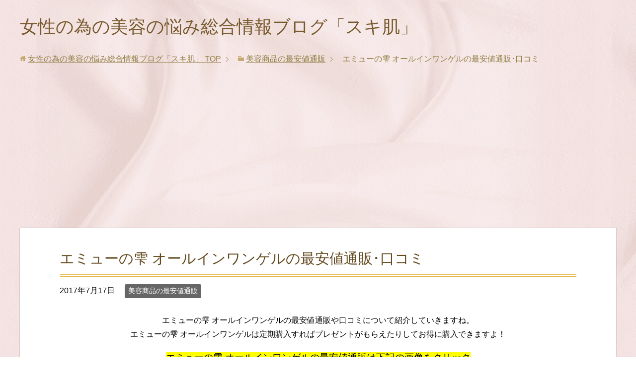

--- FILE ---
content_type: text/html; charset=UTF-8
request_url: http://sukihada.com/3469.html
body_size: 13381
content:




<!DOCTYPE html>
<html lang="ja" class="col1" itemscope itemtype="http://schema.org/Article">
<head prefix="og: http://ogp.me/ns# fb: http://ogp.me/ns/fb#">

<title>エミューの雫 オールインワンゲルの最安値通販･口コミ | 女性の為の美容の悩み総合情報ブログ「スキ肌」</title>
<meta charset="UTF-8">
<meta http-equiv="X-UA-Compatible" content="IE=edge">
<meta name="viewport" content="width=device-width, initial-scale=1.0">
<meta name="keywords" content="美容商品の最安値通販">
<meta name="description" content="エミューの雫 オールインワンゲルの最安値通販や口コミについて紹介していきますね。 エミューの雫 オールインワンゲルは定期購入すればプレゼントがもらえたりしてお得に購入できますよ！ エミューの雫 オールインワンゲルの最安値通販は下記の画像をクリック ↓ 目次 エミューの雫 オールインワンゲルの特徴 エ・・・">
<link rel="canonical" href="http://sukihada.com/3469.html" />
<link rel="alternate" type="application/rss+xml" title="女性の為の美容の悩み総合情報ブログ「スキ肌」 &raquo; フィード" href="http://sukihada.com/feed" />
<link rel="alternate" type="application/rss+xml" title="女性の為の美容の悩み総合情報ブログ「スキ肌」 &raquo; コメントフィード" href="http://sukihada.com/comments/feed" />
<link rel="alternate" type="application/rss+xml" title="女性の為の美容の悩み総合情報ブログ「スキ肌」 &raquo; エミューの雫 オールインワンゲルの最安値通販･口コミ のコメントのフィード" href="http://sukihada.com/3469.html/feed" />
		<script type="text/javascript">
			window._wpemojiSettings = {"baseUrl":"https:\/\/s.w.org\/images\/core\/emoji\/72x72\/","ext":".png","source":{"concatemoji":"http:\/\/sukihada.com\/wp-includes\/js\/wp-emoji-release.min.js?ver=4.4.33"}};
			!function(e,n,t){var a;function i(e){var t=n.createElement("canvas"),a=t.getContext&&t.getContext("2d"),i=String.fromCharCode;return!(!a||!a.fillText)&&(a.textBaseline="top",a.font="600 32px Arial","flag"===e?(a.fillText(i(55356,56806,55356,56826),0,0),3e3<t.toDataURL().length):"diversity"===e?(a.fillText(i(55356,57221),0,0),t=a.getImageData(16,16,1,1).data,a.fillText(i(55356,57221,55356,57343),0,0),(t=a.getImageData(16,16,1,1).data)[0],t[1],t[2],t[3],!0):("simple"===e?a.fillText(i(55357,56835),0,0):a.fillText(i(55356,57135),0,0),0!==a.getImageData(16,16,1,1).data[0]))}function o(e){var t=n.createElement("script");t.src=e,t.type="text/javascript",n.getElementsByTagName("head")[0].appendChild(t)}t.supports={simple:i("simple"),flag:i("flag"),unicode8:i("unicode8"),diversity:i("diversity")},t.DOMReady=!1,t.readyCallback=function(){t.DOMReady=!0},t.supports.simple&&t.supports.flag&&t.supports.unicode8&&t.supports.diversity||(a=function(){t.readyCallback()},n.addEventListener?(n.addEventListener("DOMContentLoaded",a,!1),e.addEventListener("load",a,!1)):(e.attachEvent("onload",a),n.attachEvent("onreadystatechange",function(){"complete"===n.readyState&&t.readyCallback()})),(a=t.source||{}).concatemoji?o(a.concatemoji):a.wpemoji&&a.twemoji&&(o(a.twemoji),o(a.wpemoji)))}(window,document,window._wpemojiSettings);
		</script>
		<style type="text/css">
img.wp-smiley,
img.emoji {
	display: inline !important;
	border: none !important;
	box-shadow: none !important;
	height: 1em !important;
	width: 1em !important;
	margin: 0 .07em !important;
	vertical-align: -0.1em !important;
	background: none !important;
	padding: 0 !important;
}
</style>
<link rel='stylesheet' id='contact-form-7-css'  href='http://sukihada.com/wp-content/plugins/contact-form-7/includes/css/styles.css?ver=4.4' type='text/css' media='all' />
<link rel='stylesheet' id='keni_base-css'  href='http://sukihada.com/wp-content/themes/keni70_wp_beauty_pink_201603072251/base.css?ver=4.4.33' type='text/css' media='all' />
<link rel='stylesheet' id='keni_rwd-css'  href='http://sukihada.com/wp-content/themes/keni70_wp_beauty_pink_201603072251/rwd.css?ver=4.4.33' type='text/css' media='all' />
<script type='text/javascript' src='http://sukihada.com/wp-includes/js/jquery/jquery.js?ver=1.11.3'></script>
<script type='text/javascript' src='http://sukihada.com/wp-includes/js/jquery/jquery-migrate.min.js?ver=1.2.1'></script>
<link rel='https://api.w.org/' href='http://sukihada.com/wp-json/' />
<link rel="EditURI" type="application/rsd+xml" title="RSD" href="http://sukihada.com/xmlrpc.php?rsd" />
<link rel="wlwmanifest" type="application/wlwmanifest+xml" href="http://sukihada.com/wp-includes/wlwmanifest.xml" /> 
<meta name="generator" content="WordPress 4.4.33" />
<link rel='shortlink' href='http://sukihada.com/?p=3469' />
<link rel="alternate" type="application/json+oembed" href="http://sukihada.com/wp-json/oembed/1.0/embed?url=http%3A%2F%2Fsukihada.com%2F3469.html" />
<link rel="alternate" type="text/xml+oembed" href="http://sukihada.com/wp-json/oembed/1.0/embed?url=http%3A%2F%2Fsukihada.com%2F3469.html&#038;format=xml" />
<script type="text/javascript">
	window._wp_rp_static_base_url = 'https://wprp.zemanta.com/static/';
	window._wp_rp_wp_ajax_url = "http://sukihada.com/wp-admin/admin-ajax.php";
	window._wp_rp_plugin_version = '3.6';
	window._wp_rp_post_id = '3469';
	window._wp_rp_num_rel_posts = '10';
	window._wp_rp_thumbnails = true;
	window._wp_rp_post_title = '%E3%82%A8%E3%83%9F%E3%83%A5%E3%83%BC%E3%81%AE%E9%9B%AB+%E3%82%AA%E3%83%BC%E3%83%AB%E3%82%A4%E3%83%B3%E3%83%AF%E3%83%B3%E3%82%B2%E3%83%AB%E3%81%AE%E6%9C%80%E5%AE%89%E5%80%A4%E9%80%9A%E8%B2%A9%EF%BD%A5%E5%8F%A3%E3%82%B3%E3%83%9F';
	window._wp_rp_post_tags = ['%E7%BE%8E%E5%AE%B9%E5%95%86%E5%93%81%E3%81%AE%E6%9C%80%E5%AE%89%E5%80%A4%E9%80%9A%E8%B2%A9', 'apa', 'alt', 'center'];
	window._wp_rp_promoted_content = true;
</script>
<script type="text/javascript" src="https://wprp.zemanta.com/static/js/loader.js?version=3.6" async></script>
<link rel="stylesheet" href="http://sukihada.com/wp-content/plugins/wordpress-23-related-posts-plugin/static/themes/vertical-m.css?version=3.6" />

<!--microdata-->
<meta itemprop="name" content="エミューの雫 オールインワンゲルの最安値通販･口コミ | 女性の為の美容の悩み総合情報ブログ「スキ肌」" />
<meta itemprop="description" content="エミューの雫 オールインワンゲルの最安値通販や口コミについて紹介していきますね。 エミューの雫 オールインワンゲルは定期購入すればプレゼントがもらえたりしてお得に購入できますよ！ エミューの雫 オールインワンゲルの最安値通販は下記の画像をクリック ↓ 目次 エミューの雫 オールインワンゲルの特徴 エ・・・" />
<meta itemprop="image" content="http://sukihada.com/wp-content/uploads/2017/07/WS008872.jpg" />
<meta itemprop="image" content="http://sukihada.com/wp-content/themes/keni70_wp_beauty_pink_201603072251/ogp.jpg" />
<!--microdata-->
<link rel="shortcut icon" type="image/x-icon" href="http://sukihada.com/wp-content/themes/keni70_wp_beauty_pink_201603072251/favicon.ico">
<link rel="apple-touch-icon" href="http://sukihada.com/wp-content/themes/keni70_wp_beauty_pink_201603072251/images/apple-touch-icon.png">
<link rel="apple-touch-icon-precomposed" href="http://sukihada.com/wp-content/themes/keni70_wp_beauty_pink_201603072251/images/apple-touch-icon.png">
<link rel="icon" href="http://sukihada.com/wp-content/themes/keni70_wp_beauty_pink_201603072251/images/apple-touch-icon.png">
<!--[if lt IE 9]><script src="http://sukihada.com/wp-content/themes/keni70_wp_beauty_pink_201603072251/js/html5.js"></script><![endif]-->


</head>
	<body class="single single-post postid-3469 single-format-standard no-gn">
	
	<div class="container">
		<header id="top" class="site-header ">	
		<div class="site-header-in">
			<div class="site-header-conts">
				<p class="site-title"><a href="http://sukihada.com">女性の為の美容の悩み総合情報ブログ「スキ肌」</a></p>
			</div>
		</div>
	</header>
<!--▲サイトヘッダー-->
<div class="main-body">
<div class="main-body-in">

<nav class="breadcrumbs">
<ol class="breadcrumbs-in" itemscope itemtype="http://schema.org/BreadcrumbList">
<li class="bcl-first" itemprop="itemListElement" itemscope itemtype="http://schema.org/ListItem">
	<a itemprop="item" href="http://sukihada.com"><span itemprop="name">女性の為の美容の悩み総合情報ブログ「スキ肌」</span> TOP</a>
	<meta itemprop="position" content="1" />
</li>
<li itemprop="itemListElement" itemscope itemtype="http://schema.org/ListItem">
	<a itemprop="item" href="http://sukihada.com/category/%e7%be%8e%e5%ae%b9%e5%95%86%e5%93%81%e3%81%ae%e6%9c%80%e5%ae%89%e5%80%a4%e9%80%9a%e8%b2%a9"><span itemprop="name">美容商品の最安値通販</span></a>
	<meta itemprop="position" content="2" />
</li>
<li class="bcl-last">エミューの雫 オールインワンゲルの最安値通販･口コミ</li>
</ol>
</nav>

	
	<!--▼メインコンテンツ-->
	<main>
	<div class="main-conts">


		<!--記事-->
		<article id="post-3469" class="section-wrap post-3469 post type-post status-publish format-standard has-post-thumbnail category-197">
			<div class="section-in">

			<header class="article-header">
				<h1 class="section-title" itemprop="headline">エミューの雫 オールインワンゲルの最安値通販･口コミ</h1>
				<p class="post-date"><time datetime="2017-07-17" itemprop="datePublished" content="2017-07-17" >2017年7月17日</time></p>
								<div class="post-cat">
<span class="cat cat197" style="background-color: #666;"><a href="http://sukihada.com/category/%e7%be%8e%e5%ae%b9%e5%95%86%e5%93%81%e3%81%ae%e6%9c%80%e5%ae%89%e5%80%a4%e9%80%9a%e8%b2%a9" style="color: #fff;">美容商品の最安値通販</a></span>

</div>
							</header>

			<div class="article-body">
			<p style="text-align: center;">エミューの雫 オールインワンゲルの最安値通販や口コミについて紹介していきますね。<br />
エミューの雫 オールインワンゲルは定期購入すればプレゼントがもらえたりしてお得に購入できますよ！<span id="more-3469"></span></p>
<p style="text-align: center;"><span style="background-color: #ffff00; font-size: 14pt;">エミューの雫 オールインワンゲルの最安値通販は下記の画像をクリック</span></p>
<p style="text-align: center;"><span style="background-color: #ffff00; font-size: 14pt;">↓</span></p>
<p style="text-align: center;"><a href="https://px.a8.net/svt/ejp?a8mat=2TN2BY+1DFENE+2L6G+NV1XD" target="_blank" rel="nofollow"><br />
<img src="https://www26.a8.net/svt/bgt?aid=170717326083&amp;wid=020&amp;eno=01&amp;mid=s00000012076004008000&amp;mc=1" alt="" width="300" height="250" border="0" /></a><br />
<img src="https://www10.a8.net/0.gif?a8mat=2TN2BY+1DFENE+2L6G+NV1XD" alt="" width="1" height="1" border="0" /></p>

<p style="text-align: center;"><script async src="//pagead2.googlesyndication.com/pagead/js/adsbygoogle.js"></script>
<ins class="adsbygoogle"
     style="display:block; text-align:center;"
     data-ad-layout="in-article"
     data-ad-format="fluid"
     data-ad-client="ca-pub-5028864618249146"
     data-ad-slot="5515168250"></ins>
<script>
     (adsbygoogle = window.adsbygoogle || []).push({});
</script></p>
<h3 style="text-align: center;"><span style="font-size: 18pt;">目次</span></h3>
<p style="text-align: center;"><span style="font-size: 14pt;"><a href="#tokutyou">エミューの雫 オールインワンゲルの特徴</a></span></p>
<p style="text-align: center;"><span style="font-size: 14pt;"><a href="#tukaikata">エミューの雫 オールインワンゲルの使い方</a></span></p>
<p style="text-align: center;"><span style="font-size: 14pt;"><a href="#kouka">エミューの雫 オールインワンゲルの効果</a></span></p>
<p style="text-align: center;"><span style="font-size: 14pt;"><a href="#kutikomi">エミューの雫 オールインワンゲルの口コミ</a></span></p>
<p style="text-align: center;"><span style="font-size: 14pt;"><a href="#saiyasune">エミューの雫 オールインワンゲルの最安値通販</a></span></p>
<p><a name="tokutyou"></a></p>

<p style="text-align: center;"><script async src="//pagead2.googlesyndication.com/pagead/js/adsbygoogle.js"></script>
<ins class="adsbygoogle"
     style="display:block; text-align:center;"
     data-ad-layout="in-article"
     data-ad-format="fluid"
     data-ad-client="ca-pub-5028864618249146"
     data-ad-slot="5515168250"></ins>
<script>
     (adsbygoogle = window.adsbygoogle || []).push({});
</script></p>
<h3 style="text-align: center;">エミューの雫 オールインワンゲルの特徴</h3>
<p style="text-align: center;"><img class="alignnone wp-image-3474" src="http://sukihada.com/wp-content/uploads/2017/07/WS008872.jpg" alt="エミューの雫 オールインワンゲルの特徴" width="398" height="102" srcset="http://sukihada.com/wp-content/uploads/2017/07/WS008872-300x77.jpg 300w, http://sukihada.com/wp-content/uploads/2017/07/WS008872-768x197.jpg 768w, http://sukihada.com/wp-content/uploads/2017/07/WS008872.jpg 921w" sizes="(max-width: 398px) 100vw, 398px" /></p>
<p style="text-align: center;">エミューの雫 オールインワンゲルの特徴について紹介します。<br />
エミューの雫 オールインワンゲルの特徴は下記の通りです。</p>
<p>&nbsp;</p>
<p style="text-align: center;"><span style="background-color: #ffff00; font-size: 14pt;">１．うる肌効果のある成分を配合</span><br />
このエミューの雫 オールインワンゲルには、うる肌効果のある下記の成分が配合されています。</p>
<p style="text-align: center;"><span style="color: #ff0000; font-size: 14pt;">●エミューオイル</span><br />
ヒトの皮脂に極めて近い脂肪酸構成で出来ているエミューオイル。<br />
肌にすうっと馴染んで、美容成分を角質層の奥深くまで届けてくれます。</p>
<p style="text-align: center;"><span style="color: #ff0000; font-size: 14pt;">●プロテオグリカン</span><br />
プロテオグリカンは、肌や軟骨に存在する糖タンパクの一種です。<br />
保水力はヒアルロン酸の30%と大量の水分を保持する性質により肌に潤いを与えてくれます。</p>
<p>&nbsp;</p>
<p style="text-align: center;"><span style="background-color: #ffff00; font-size: 14pt;">２．つや肌効果のある下記の成分を配合</span></p>
<p style="text-align: center;">明るく細やか、つや肌を求めるあなたに下記のつや肌効果のある成分を配合。詳細は下記の通りです。</p>
<p style="text-align: center;"><span style="color: #ff0000; font-size: 14pt;">●アーティチョーク</span><br />
肌のキメを整えて、くすみを抑制するアーティチョーク。<br />
毛穴や肌トラブルをケアし、つやのある肌へと導きます。</p>
<p style="text-align: center;"><span style="color: #ff0000; font-size: 14pt;">●シリカ</span><br />
シリカは真球状で多孔質な植物の一種です。<br />
汗や皮脂をほどよく吸収して、肌を滑らかに整えて、さらさらな状態に導いてくれるんです。</p>
<p>&nbsp;</p>
<p style="text-align: center;"><span style="background-color: #ffff00; font-size: 14pt;">３．はり肌を求める方への効果</span></p>
<p style="text-align: center;">ぴんと押し返す、はり肌を求めるあなたにおすすめの成分を配合<br />
詳細は下記の通りです。</p>
<p style="text-align: center;"><span style="color: #ff0000; font-size: 14pt;">●ザクロ果実エキス</span><br />
肌表面の水分移動を手助けできるアクアポリン。<br />
その働きを促進するザクロエキスは、水分を循環させ肌のハリを手助けしてくれるんです。</p>
<p style="text-align: center;"><span style="color: #ff0000; font-size: 14pt;">●コラーゲン</span><br />
肌の弾力は、肌内部のコラーゲン組織によるものです。<br />
バネのように肌を支えて、押し戻すような弾力を肌に与えてくれるんです。</p>
<p style="text-align: center;"><span style="color: #ff0000; font-size: 14pt;">●エラスチン</span><br />
皮膚中に多く存在するエラスチン。<br />
コラーゲンひとつひとつに絡みつくことで、その弾力を高めて、ハリのある肌へと導いてくれるんです。</p>
<p>&nbsp;</p>
<p style="text-align: center;"><span style="background-color: #ffff00; font-size: 14pt;">４．無香料、無着色</span><br />
エミューの雫オールインワンゲルは・・・<br />
パラペンフリー、鉱物油フリー、合成香料フリー、合成着色フリー、アルコールフリーなので無香料や無着色なのです。</p>
<p style="text-align: center;">刺激を与える成分を含んでなく、また上質な栄養を含んだ伸びの良いゲルが摩擦を与えることなく肌へ広がるため、敏感肌の方も優しく使用できますよ。</p>
<p style="text-align: right;"><a href="#saiyasune">＝＞エミューの雫 オールインワンゲルの最安値通販</a></p>
<p><a name="tukaikata"></a></p>
<h3 style="text-align: center;"><span style="font-size: 14pt;">エミューの雫 オールインワンゲルの使い方</span></h3>
<p style="text-align: center;"><img class="alignnone wp-image-3471" src="http://sukihada.com/wp-content/uploads/2017/07/WS008875.jpg" alt="エミューの雫 オールインワンゲルの使い方" width="170" height="165" /></p>
<p style="text-align: center;">エミューの雫 オールインワンゲルの使い方について紹介していきますね。<br />
エミューの雫 オールインワンゲルの使い方は下記の通りです。</p>
<p style="text-align: center;"><span style="background-color: #ffff00;">１．洗顔後に２プッシュ(肌へ摩擦なく、無理なく伸ばせる量)を目安に手の平へ取ってください。</span><br />
<span style="background-color: #ffff00;">肌へ適量を伸ばして口元や目元など気になる部分は量を多めに使用する方法がおすすめですよ。</span></p>
<p>&nbsp;</p>
<p style="text-align: center;"><span style="background-color: #ffff00;">２．ひたい、両頬、鼻、あごにゲルをのせて、ひたいから順に上から下へ、内から外へ、顔全体に優しく伸ばしてください。</span><br />
<span style="background-color: #ffff00;">ほうれい線や目元などたるみの気になる部分は、内から外へ３回、ひきあげるようにマッサージしてください。</span></p>
<p>&nbsp;</p>
<p style="text-align: center;"><span style="background-color: #ffff00;">３．気になる部分から顔全体を優しく手で押さえてゆき、肌へ浸透させてください。</span><br />
<span style="background-color: #ffff00;">手の平でゲルをあたためてから肌へ伸ばすとより効果的です。</span></p>
<p>&nbsp;</p>
<p style="text-align: center;"><span style="color: #ff0000;">１ボトルで約２ヶ月間使用可能です。</span><br />
朝と晩に、１日２回、２プッシュずつ使用して約２ヶ月分となります。</p>
<p style="text-align: right;"><a href="#saiyasune">＝＞エミューの雫 オールインワンゲルの最安値通販</a></p>
<p><a name="kouka"></a></p>
<h3 style="text-align: center;"><span style="font-size: 14pt;">エミューの雫 オールインワンゲルの効果</span></h3>
<p style="text-align: center;"><img class="alignnone wp-image-3473" src="http://sukihada.com/wp-content/uploads/2017/07/WS008871.jpg" alt="エミューの雫 オールインワンゲルの効果" width="375" height="254" srcset="http://sukihada.com/wp-content/uploads/2017/07/WS008871-768x521.jpg 768w, http://sukihada.com/wp-content/uploads/2017/07/WS008871.jpg 950w" sizes="(max-width: 375px) 100vw, 375px" /></p>
<p style="text-align: center;">エミューの雫 オールインワンゲルの効果について紹介していきます。<br />
エミューの雫 オールインワンゲルの効果ですが下記の通りです。</p>
<p style="text-align: center;"><span style="background-color: #ffff00; font-size: 14pt;">うる肌、ツヤ肌、ハリ肌になれる効果があります。</span><br />
<span style="background-color: #ffff00; font-size: 14pt;">ですので、乾燥やくすみ、乾燥による小じわなどへ効果があるというわけです。</span></p>
<p>&nbsp;</p>
<p style="text-align: center;">また、下記の悩みがある方は悩みが改善できると思います。</p>
<p style="text-align: center;"><span style="color: #ff0000; font-size: 14pt;">・自分のイメージよりハリがない</span><br />
<span style="color: #ff0000; font-size: 14pt;">・みずみずしさが足りない</span><br />
<span style="color: #ff0000; font-size: 14pt;">・乾燥のせいか小ジワが気になる</span><br />
<span style="color: #ff0000; font-size: 14pt;">・肌のくすみが目立つようになる</span><br />
<span style="color: #ff0000; font-size: 14pt;">・ほおや鼻筋まわりの毛穴が開いてきている</span></p>
<p style="text-align: center;">こういった悩みは全て改善すると言えます。</p>
<p style="text-align: center;">これらの悩みの原因は年齢肌ですし、エミューの雫は年齢肌に効果があっておすすめなんです。</p>
<p>&nbsp;</p>
<p style="text-align: center;">このエミューの雫 オールインワンゲルがあれば、しっとりツヤのはる肌へなりますよ。</p>
<p style="text-align: right;"><a href="#saiyasune">＝＞エミューの雫 オールインワンゲルの最安値通販</a></p>
<p><a name="kutikomi"></a></p>
<h3 style="text-align: center;"><span style="font-size: 14pt;">エミューの雫 オールインワンゲルの口コミ</span></h3>
<p style="text-align: center;"><img class="alignnone wp-image-3470" src="http://sukihada.com/wp-content/uploads/2017/07/WS008874.jpg" alt="エミューの雫 オールインワンゲルの口コミ" width="393" height="161" srcset="http://sukihada.com/wp-content/uploads/2017/07/WS008874-300x123.jpg 300w, http://sukihada.com/wp-content/uploads/2017/07/WS008874-768x315.jpg 768w, http://sukihada.com/wp-content/uploads/2017/07/WS008874.jpg 880w" sizes="(max-width: 393px) 100vw, 393px" /></p>
<p style="text-align: center;">エミューの雫 オールインワンゲルの口コミについて紹介します。<br />
エミューの雫 オールインワンゲルの口コミは下記の通りです。</p>
<p>&nbsp;</p>
<p style="text-align: center;"><span style="background-color: #ffff00; font-size: 14pt;">●口コミ１</span></p>
<p style="text-align: center;">肌にハリがなくなってきたなーと近頃感じるようになりました。<br />
スキンケアの方法を変えてみようとネットで探していたらエミューの雫　オールインワンゲルを見つけました。<br />
エミューオイルに効果があるなんて知らなかったし、早速試してみることにしました。<br />
使った瞬間から今までのスキンケア商品とは違うなって分かりました。<br />
塗り終わって鏡を見たら、明るい印象になっていたんです。<br />
塗ると皮膚が潤ってしっかりモチモチ肌になります。<br />
しっかり潤うのにベタつかないのですぐに化粧ができるのもいいですね。<br />
季節の変わり目でも揺らぐこともなく、安定した肌をキープできます。<br />
今後も愛用していきたいと思います。</p>
<p>&nbsp;</p>
<p style="text-align: center;"><span style="background-color: #ffff00; font-size: 14pt;">●口コミ２</span></p>
<p style="text-align: center;">友人が使っていたので自分も試しに使ってみました。<br />
ボトル自体が雫の形なのですごく綺麗です。<br />
とろけるようなテクスチャーでつけ心地が良く、香りがないのでとても使いやすいですね。<br />
伸びも良いので少量で済み、コスパ面でも優れていると思います。<br />
塗った後に肌に触れると手に吸い付くくらい、しっとり肌になれます。<br />
肌のごわつきが気になっていたのですが肌が柔らかくなったのか、見違えるくらいふっくらとしたハリ肌になりました。<br />
敏感肌なのですが、刺激を感じることなく使えています。</p>
<p>&nbsp;</p>
<p style="text-align: center;"><span style="background-color: #ffff00; font-size: 14pt;">●口コミ３</span></p>
<p style="text-align: center;">スキンケアは欠かさずやっていましたが、それでも肌がくすんでしまっていたんです。<br />
このままではいけないと思い、肌の綺麗な知人に相談したところ、教えてくれたのがエミューの雫　オールインワンゲルでした。<br />
肌につけるとスーッと奥に入っていく感じがわかりました。<br />
この手の商品は保湿が足りないと感じるものが多かったんです。<br />
でもエミューの雫　オールインワンゲルはしっかりと潤ってそれをキープできます。<br />
あまりに手軽過ぎるので「本当にこんなに簡単なケアで肌の状態が良くなるの？」と不安だったんですが、ここまで効果があるは思いませんでした。<br />
肌が明るくなり、キメが整って発光しているような肌色になりました。<br />
理想の肌に近づけたので本当に嬉しいです。</p>
<p><a name="saiyasune"></a></p>
<h3 style="text-align: center;"><span style="font-size: 14pt;">エミューの雫 オールインワンゲルの最安値通販</span></h3>
<p style="text-align: center;"><img class="alignnone wp-image-3472" src="http://sukihada.com/wp-content/uploads/2017/07/WS008876.jpg" alt="エミューの雫 オールインワンゲルの最安値通販" width="387" height="148" srcset="http://sukihada.com/wp-content/uploads/2017/07/WS008876-300x115.jpg 300w, http://sukihada.com/wp-content/uploads/2017/07/WS008876-768x293.jpg 768w, http://sukihada.com/wp-content/uploads/2017/07/WS008876.jpg 827w" sizes="(max-width: 387px) 100vw, 387px" /></p>
<p style="text-align: center;">エミューの雫 オールインワンゲルの最安値通販サイトについて紹介していきますね。<br />
エミューの雫 オールインワンゲルの最安値通販サイトですが公式通販サイトがおすすめですよ。</p>
<p>&nbsp;</p>
<p style="text-align: center;">公式通販サイトから購入することで・・・</p>
<p style="text-align: center;"><span style="background-color: #ffff00; font-size: 14pt;">通常価格<span style="color: #ff0000;">5,832円→4,968円</span>で購入できるんです。</span><br />
<span style="background-color: #ffff00; font-size: 14pt;">15%OFFで送料無料で購入できるんです。</span></p>
<p>&nbsp;</p>
<p style="text-align: center;">しかも15%OFFというだけではありません。</p>
<p style="text-align: center;">今はキャンペーン中という事もあり、<span style="color: #ff0000;">エミューの雫 オリジナル扇子</span>もプレゼント！</p>
<p style="text-align: center;">こういったプレゼントももらえるんですからとってもお得ですよね。</p>
<p>&nbsp;</p>
<p style="text-align: center;">エミューの雫 オールインワンゲルはこのように公式通販サイトからの購入がおすすめですよ。</p>
<p style="text-align: center;"><span style="background-color: #ffff00; font-size: 14pt;">エミューの雫 オールインワンゲルの最安値通販は下記の画像をクリック</span></p>
<p style="text-align: center;"><span style="background-color: #ffff00; font-size: 14pt;">↓</span></p>
<p style="text-align: center;"><a href="https://px.a8.net/svt/ejp?a8mat=2TN2BY+1DFENE+2L6G+NV1XD" target="_blank" rel="nofollow"><br />
<img src="https://www26.a8.net/svt/bgt?aid=170717326083&amp;wid=020&amp;eno=01&amp;mid=s00000012076004008000&amp;mc=1" alt="" width="300" height="250" border="0" /></a><br />
<img src="https://www10.a8.net/0.gif?a8mat=2TN2BY+1DFENE+2L6G+NV1XD" alt="" width="1" height="1" border="0" /></p>
			</div><!--article-body-->

<p style="text-align: center;"><script async src="//pagead2.googlesyndication.com/pagead/js/adsbygoogle.js"></script>
<!-- biyou2 -->
<ins class="adsbygoogle"
     style="display:block"
     data-ad-client="ca-pub-5028864618249146"
     data-ad-slot="3599451352"
     data-ad-format="rectangle"
     data-full-width-responsive="true"></ins>
<script>
(adsbygoogle = window.adsbygoogle || []).push({});
</script>
スポンサーリンク</p>

<center>
<div class="wp_rp_wrap  wp_rp_vertical_m" id="wp_rp_first"><div class="wp_rp_content"><h3 class="related_post_title">コチラの記事もどうぞ</h3><ul class="related_post wp_rp"><li data-position="0" data-poid="in-3598" data-post-type="none" ><a href="http://sukihada.com/3598.html" class="wp_rp_thumbnail"><img src="http://sukihada.com/wp-content/uploads/2017/08/WS008960-150x150.jpg" alt="ママコスメ クレンジングウォームジェル最安値通販【500円】" width="150" height="150" /></a><a href="http://sukihada.com/3598.html" class="wp_rp_title">ママコスメ クレンジングウォームジェル最安値通販【500円】</a></li><li data-position="1" data-poid="in-4123" data-post-type="none" ><a href="http://sukihada.com/4123.html" class="wp_rp_thumbnail"><img src="http://sukihada.com/wp-content/uploads/2017/10/WS009459-150x150.jpg" alt="グア リフティングスティックプロの最安値通販" width="150" height="150" /></a><a href="http://sukihada.com/4123.html" class="wp_rp_title">グア リフティングスティックプロの最安値通販</a></li><li data-position="2" data-poid="in-3714" data-post-type="none" ><a href="http://sukihada.com/3714.html" class="wp_rp_thumbnail"><img src="http://sukihada.com/wp-content/uploads/2017/08/WS009038-150x150.jpg" alt="クオリア バストアップサプリ最安値通販･口コミ【50%OFF】" width="150" height="150" /></a><a href="http://sukihada.com/3714.html" class="wp_rp_title">クオリア バストアップサプリ最安値通販･口コミ【50%OFF】</a></li><li data-position="3" data-poid="in-3766" data-post-type="none" ><a href="http://sukihada.com/3766.html" class="wp_rp_thumbnail"><img src="http://sukihada.com/wp-content/uploads/2017/08/WS009076-150x150.jpg" alt="ULU シェイクモイストミルク最安値通販や赤ら顔の効果" width="150" height="150" /></a><a href="http://sukihada.com/3766.html" class="wp_rp_title">ULU シェイクモイストミルク最安値通販や赤ら顔の効果</a></li><li data-position="4" data-poid="in-3261" data-post-type="none" ><a href="http://sukihada.com/3261.html" class="wp_rp_thumbnail"><img src="http://sukihada.com/wp-content/uploads/2017/06/WS008713-150x150.jpg" alt="シズカゲル(美白オールインワン)最安値通販･口コミ" width="150" height="150" /></a><a href="http://sukihada.com/3261.html" class="wp_rp_title">シズカゲル(美白オールインワン)最安値通販･口コミ</a></li><li data-position="5" data-poid="in-3434" data-post-type="none" ><a href="http://sukihada.com/3434.html" class="wp_rp_thumbnail"><img src="http://sukihada.com/wp-content/uploads/2017/07/WS008855-150x150.jpg" alt="さぼんさまの石鹸「芳醇鳳珠」口コミ･最安値通販" width="150" height="150" /></a><a href="http://sukihada.com/3434.html" class="wp_rp_title">さぼんさまの石鹸「芳醇鳳珠」口コミ･最安値通販</a></li><li data-position="6" data-poid="in-2779" data-post-type="none" ><a href="http://sukihada.com/2779.html" class="wp_rp_thumbnail"><img src="http://sukihada.com/wp-content/uploads/2017/04/WS008255-150x150.jpg" alt="ノイス イノセンス クリア セラム最安値通販･口コミ【NOISU】" width="150" height="150" /></a><a href="http://sukihada.com/2779.html" class="wp_rp_title">ノイス イノセンス クリア セラム最安値通販･口コミ【NOISU】</a></li><li data-position="7" data-poid="in-3199" data-post-type="none" ><a href="http://sukihada.com/3199.html" class="wp_rp_thumbnail"><img src="http://sukihada.com/wp-content/uploads/2017/06/WS008663-150x150.jpg" alt="ナノクリスフェア アイラッシュセラム最安値通販･口コミ" width="150" height="150" /></a><a href="http://sukihada.com/3199.html" class="wp_rp_title">ナノクリスフェア アイラッシュセラム最安値通販･口コミ</a></li><li data-position="8" data-poid="in-3018" data-post-type="none" ><a href="http://sukihada.com/3018.html" class="wp_rp_thumbnail"><img src="http://sukihada.com/wp-content/uploads/2017/05/WS008471-150x150.jpg" alt="発酵プレミアム プラセンタとケフィアの最安値通販･口コミ" width="150" height="150" /></a><a href="http://sukihada.com/3018.html" class="wp_rp_title">発酵プレミアム プラセンタとケフィアの最安値通販･口コミ</a></li><li data-position="9" data-poid="in-3647" data-post-type="none" ><a href="http://sukihada.com/3647.html" class="wp_rp_thumbnail"><img src="http://sukihada.com/wp-content/uploads/2017/08/WS008991-150x150.jpg" alt="【臍帯サプリ】母の滴 臍帯100最安値通販･口コミ" width="150" height="150" /></a><a href="http://sukihada.com/3647.html" class="wp_rp_title">【臍帯サプリ】母の滴 臍帯100最安値通販･口コミ</a></li></ul></div></div>
</center>


						
						<div class="page-nav-bf cont-nav">
<p class="page-nav-next">「<a href="http://sukihada.com/3491.html" rel="next">湘南美容ロングラッシュリッチ最安値通販･口コミ</a>」</p>
<p class="page-nav-prev">「<a href="http://sukihada.com/3434.html" rel="prev">さぼんさまの石鹸「芳醇鳳珠」口コミ･最安値通販</a>」</p>
			</div>
			

			</div><!--section-in-->
		</article><!--記事-->


	</div><!--main-conts-->
	</main>
	<!--▲メインコンテンツ-->

		<!--▼サブコンテンツ-->
	<aside class="sub-conts sidebar">
		<section id="search-2" class="section-wrap widget-conts widget_search"><div class="section-in"><form method="get" id="searchform" action="http://sukihada.com/">
	<div class="search-box">
		<input class="search" type="text" value="" name="s" id="s"><button id="searchsubmit" class="btn-search"><img alt="検索" width="32" height="20" src="http://sukihada.com/wp-content/themes/keni70_wp_beauty_pink_201603072251/images/icon/icon-btn-search.png"></button>
	</div>
</form></div></section>		<section id="recent-posts-2" class="section-wrap widget-conts widget_recent_entries"><div class="section-in">		<h3 class="section-title">最近の投稿</h3>		<ul>
					<li>
				<a href="http://sukihada.com/6283.html">洗顔で角質は取れない？取れる？ポロポロと落ちる？</a>
						</li>
					<li>
				<a href="http://sukihada.com/6276.html">乳液はどれくらいもつ？どれくらいで使い切るのか？</a>
						</li>
					<li>
				<a href="http://sukihada.com/6267.html">そばかすはなぜできるのか？増えたら考えられる原因は何？</a>
						</li>
					<li>
				<a href="http://sukihada.com/6257.html">乾燥肌はヨーグルトを食べると抑える事ができる？他の食べ物は？</a>
						</li>
					<li>
				<a href="http://sukihada.com/6251.html">乳液と化粧水は同じメーカーを使うべきなのか？</a>
						</li>
				</ul>
		</div></section>		<section id="categories-2" class="section-wrap widget-conts widget_categories"><div class="section-in"><h3 class="section-title">カテゴリー</h3>		<ul>
	<li class="cat-item cat-item-206"><a href="http://sukihada.com/category/%e3%81%9d%e3%81%ae%e4%bb%96" >その他</a> (1)
</li>
	<li class="cat-item cat-item-20"><a href="http://sukihada.com/category/%e3%82%b9%e3%82%ad%e3%83%b3%e3%82%b1%e3%82%a2" >スキンケア</a> (425)
<ul class='children'>
	<li class="cat-item cat-item-38"><a href="http://sukihada.com/category/%e3%82%b9%e3%82%ad%e3%83%b3%e3%82%b1%e3%82%a2/bb%e3%82%af%e3%83%aa%e3%83%bc%e3%83%a0" >BBクリーム</a> (29)
</li>
	<li class="cat-item cat-item-84"><a href="http://sukihada.com/category/%e3%82%b9%e3%82%ad%e3%83%b3%e3%82%b1%e3%82%a2/cc%e3%82%af%e3%83%aa%e3%83%bc%e3%83%a0" >CCクリーム</a> (23)
</li>
	<li class="cat-item cat-item-37"><a href="http://sukihada.com/category/%e3%82%b9%e3%82%ad%e3%83%b3%e3%82%b1%e3%82%a2/%e3%81%a4%e3%81%91%e3%81%be%e3%81%a4%e3%81%92" >つけまつげ</a> (22)
</li>
	<li class="cat-item cat-item-35"><a href="http://sukihada.com/category/%e3%82%b9%e3%82%ad%e3%83%b3%e3%82%b1%e3%82%a2/%e3%82%a2%e3%82%a4%e3%82%b7%e3%83%a3%e3%83%89%e3%82%a6" >アイシャドウ</a> (20)
</li>
	<li class="cat-item cat-item-133"><a href="http://sukihada.com/category/%e3%82%b9%e3%82%ad%e3%83%b3%e3%82%b1%e3%82%a2/%e3%82%a2%e3%82%a4%e3%83%a9%e3%82%a4%e3%83%8a%e3%83%bc" >アイライナー</a> (15)
</li>
	<li class="cat-item cat-item-31"><a href="http://sukihada.com/category/%e3%82%b9%e3%82%ad%e3%83%b3%e3%82%b1%e3%82%a2/%e3%82%af%e3%83%ac%e3%83%b3%e3%82%b8%e3%83%b3%e3%82%b0" >クレンジング</a> (19)
</li>
	<li class="cat-item cat-item-34"><a href="http://sukihada.com/category/%e3%82%b9%e3%82%ad%e3%83%b3%e3%82%b1%e3%82%a2/%e3%83%81%e3%83%bc%e3%82%af" >チーク</a> (18)
</li>
	<li class="cat-item cat-item-27"><a href="http://sukihada.com/category/%e3%82%b9%e3%82%ad%e3%83%b3%e3%82%b1%e3%82%a2/%e3%83%8f%e3%83%b3%e3%83%89%e3%82%af%e3%83%aa%e3%83%bc%e3%83%a0" >ハンドクリーム</a> (21)
</li>
	<li class="cat-item cat-item-26"><a href="http://sukihada.com/category/%e3%82%b9%e3%82%ad%e3%83%b3%e3%82%b1%e3%82%a2/%e3%83%91%e3%83%83%e3%82%af" >パック</a> (37)
</li>
	<li class="cat-item cat-item-25"><a href="http://sukihada.com/category/%e3%82%b9%e3%82%ad%e3%83%b3%e3%82%b1%e3%82%a2/%e3%83%95%e3%82%a1%e3%83%b3%e3%83%87%e3%83%bc%e3%82%b7%e3%83%a7%e3%83%b3" >ファンデーション</a> (48)
</li>
	<li class="cat-item cat-item-36"><a href="http://sukihada.com/category/%e3%82%b9%e3%82%ad%e3%83%b3%e3%82%b1%e3%82%a2/%e3%83%9e%e3%82%b9%e3%82%ab%e3%83%a9" >マスカラ</a> (24)
</li>
	<li class="cat-item cat-item-28"><a href="http://sukihada.com/category/%e3%82%b9%e3%82%ad%e3%83%b3%e3%82%b1%e3%82%a2/%e3%83%9e%e3%83%8b%e3%82%ad%e3%83%a5%e3%82%a2" >マニキュア</a> (38)
</li>
	<li class="cat-item cat-item-24"><a href="http://sukihada.com/category/%e3%82%b9%e3%82%ad%e3%83%b3%e3%82%b1%e3%82%a2/%e4%b8%8b%e5%9c%b0" >下地</a> (25)
</li>
	<li class="cat-item cat-item-23"><a href="http://sukihada.com/category/%e3%82%b9%e3%82%ad%e3%83%b3%e3%82%b1%e3%82%a2/%e4%b9%b3%e6%b6%b2" >乳液</a> (28)
</li>
	<li class="cat-item cat-item-125"><a href="http://sukihada.com/category/%e3%82%b9%e3%82%ad%e3%83%b3%e3%82%b1%e3%82%a2/%e4%bb%a3%e7%94%a8%e5%93%81" >代用品</a> (4)
</li>
	<li class="cat-item cat-item-22"><a href="http://sukihada.com/category/%e3%82%b9%e3%82%ad%e3%83%b3%e3%82%b1%e3%82%a2/%e5%8c%96%e7%b2%a7%e6%b0%b4" >化粧水</a> (51)
</li>
	<li class="cat-item cat-item-33"><a href="http://sukihada.com/category/%e3%82%b9%e3%82%ad%e3%83%b3%e3%82%b1%e3%82%a2/%e5%8f%a3%e7%b4%85" >口紅</a> (12)
</li>
	<li class="cat-item cat-item-29"><a href="http://sukihada.com/category/%e3%82%b9%e3%82%ad%e3%83%b3%e3%82%b1%e3%82%a2/%e6%97%a5%e7%84%bc%e3%81%91%e6%ad%a2%e3%82%81" >日焼け止め</a> (21)
</li>
	<li class="cat-item cat-item-30"><a href="http://sukihada.com/category/%e3%82%b9%e3%82%ad%e3%83%b3%e3%82%b1%e3%82%a2/%e6%b4%97%e9%a1%94%e6%96%99" >洗顔料</a> (8)
</li>
	<li class="cat-item cat-item-21"><a href="http://sukihada.com/category/%e3%82%b9%e3%82%ad%e3%83%b3%e3%82%b1%e3%82%a2/%e7%be%8e%e5%ae%b9%e6%b6%b2" >美容液</a> (19)
</li>
</ul>
</li>
	<li class="cat-item cat-item-1"><a href="http://sukihada.com/category/%e6%9c%aa%e5%88%86%e9%a1%9e" >未分類</a> (1)
</li>
	<li class="cat-item cat-item-197"><a href="http://sukihada.com/category/%e7%be%8e%e5%ae%b9%e5%95%86%e5%93%81%e3%81%ae%e6%9c%80%e5%ae%89%e5%80%a4%e9%80%9a%e8%b2%a9" >美容商品の最安値通販</a> (57)
</li>
	<li class="cat-item cat-item-3"><a href="http://sukihada.com/category/%e8%82%8c%e3%81%ae%e6%82%a9%e3%81%bf" >肌の悩み</a> (417)
<ul class='children'>
	<li class="cat-item cat-item-10"><a href="http://sukihada.com/category/%e8%82%8c%e3%81%ae%e6%82%a9%e3%81%bf/%e3%81%8f%e3%81%99%e3%81%bf" >くすみ</a> (28)
</li>
	<li class="cat-item cat-item-5"><a href="http://sukihada.com/category/%e8%82%8c%e3%81%ae%e6%82%a9%e3%81%bf/%e3%81%9d%e3%81%b0%e3%81%8b%e3%81%99" >そばかす</a> (15)
</li>
	<li class="cat-item cat-item-9"><a href="http://sukihada.com/category/%e8%82%8c%e3%81%ae%e6%82%a9%e3%81%bf/%e3%81%9f%e3%82%8b%e3%81%bf" >たるみ</a> (31)
</li>
	<li class="cat-item cat-item-8"><a href="http://sukihada.com/category/%e8%82%8c%e3%81%ae%e6%82%a9%e3%81%bf/%e3%81%bb%e3%81%86%e3%82%8c%e3%81%84%e7%b7%9a" >ほうれい線</a> (6)
</li>
	<li class="cat-item cat-item-6"><a href="http://sukihada.com/category/%e8%82%8c%e3%81%ae%e6%82%a9%e3%81%bf/%e3%82%b7%e3%83%9f" >シミ</a> (24)
</li>
	<li class="cat-item cat-item-7"><a href="http://sukihada.com/category/%e8%82%8c%e3%81%ae%e6%82%a9%e3%81%bf/%e3%82%b7%e3%83%af" >シワ</a> (13)
</li>
	<li class="cat-item cat-item-32"><a href="http://sukihada.com/category/%e8%82%8c%e3%81%ae%e6%82%a9%e3%81%bf/%e3%83%8b%e3%82%ad%e3%83%93" >ニキビ</a> (171)
</li>
	<li class="cat-item cat-item-4"><a href="http://sukihada.com/category/%e8%82%8c%e3%81%ae%e6%82%a9%e3%81%bf/%e4%b9%be%e7%87%a5%e8%82%8c" >乾燥肌</a> (31)
</li>
	<li class="cat-item cat-item-13"><a href="http://sukihada.com/category/%e8%82%8c%e3%81%ae%e6%82%a9%e3%81%bf/%e5%94%87%e3%81%ae%e4%b9%be%e7%87%a5%ef%bd%a5%e8%8d%92%e3%82%8c" >唇の乾燥･荒れ</a> (26)
</li>
	<li class="cat-item cat-item-2"><a href="http://sukihada.com/category/%e8%82%8c%e3%81%ae%e6%82%a9%e3%81%bf/%e6%95%8f%e6%84%9f%e8%82%8c" >敏感肌</a> (22)
</li>
	<li class="cat-item cat-item-12"><a href="http://sukihada.com/category/%e8%82%8c%e3%81%ae%e6%82%a9%e3%81%bf/%e6%af%9b%e7%a9%b4%e3%81%ae%e9%bb%92%e3%81%9a%e3%81%bf" >毛穴の黒ずみ</a> (15)
</li>
	<li class="cat-item cat-item-11"><a href="http://sukihada.com/category/%e8%82%8c%e3%81%ae%e6%82%a9%e3%81%bf/%e7%9b%ae%e3%81%ae%e4%b8%8b%e3%81%ae%e3%82%af%e3%83%9e" >目の下のクマ</a> (22)
</li>
	<li class="cat-item cat-item-207"><a href="http://sukihada.com/category/%e8%82%8c%e3%81%ae%e6%82%a9%e3%81%bf/%e8%82%8c%e8%8d%92%e3%82%8c" >肌荒れ</a> (1)
</li>
	<li class="cat-item cat-item-14"><a href="http://sukihada.com/category/%e8%82%8c%e3%81%ae%e6%82%a9%e3%81%bf/%e9%a1%94%e3%81%ae%e3%83%86%e3%82%ab%e3%83%aa%ef%bd%a5%e8%84%82%e6%80%a7%e8%82%8c" >顔のテカリ･脂性肌</a> (35)
</li>
	<li class="cat-item cat-item-96"><a href="http://sukihada.com/category/%e8%82%8c%e3%81%ae%e6%82%a9%e3%81%bf/%e9%bb%92%e3%81%9a%e3%81%bf" >黒ずみ</a> (12)
</li>
</ul>
</li>
	<li class="cat-item cat-item-15"><a href="http://sukihada.com/category/%e8%82%8c%ef%bd%a5%e3%83%9c%e3%83%87%e3%82%a3%e3%82%b1%e3%82%a2" >肌･ボディケア</a> (165)
<ul class='children'>
	<li class="cat-item cat-item-18"><a href="http://sukihada.com/category/%e8%82%8c%ef%bd%a5%e3%83%9c%e3%83%87%e3%82%a3%e3%82%b1%e3%82%a2/%e3%82%a2%e3%83%b3%e3%83%81%e3%82%a8%e3%82%a4%e3%82%b8%e3%83%b3%e3%82%b0" >アンチエイジング</a> (41)
</li>
	<li class="cat-item cat-item-132"><a href="http://sukihada.com/category/%e8%82%8c%ef%bd%a5%e3%83%9c%e3%83%87%e3%82%a3%e3%82%b1%e3%82%a2/%e3%83%8f%e3%83%aa%e3%83%bb%e5%bc%be%e5%8a%9b" >ハリ・弾力</a> (11)
</li>
	<li class="cat-item cat-item-19"><a href="http://sukihada.com/category/%e8%82%8c%ef%bd%a5%e3%83%9c%e3%83%87%e3%82%a3%e3%82%b1%e3%82%a2/%e3%83%a0%e3%83%80%e6%af%9b%e5%87%a6%e7%90%86" >ムダ毛処理</a> (26)
</li>
	<li class="cat-item cat-item-199"><a href="http://sukihada.com/category/%e8%82%8c%ef%bd%a5%e3%83%9c%e3%83%87%e3%82%a3%e3%82%b1%e3%82%a2/%e6%b4%97%e9%a1%94" >洗顔</a> (19)
</li>
	<li class="cat-item cat-item-16"><a href="http://sukihada.com/category/%e8%82%8c%ef%bd%a5%e3%83%9c%e3%83%87%e3%82%a3%e3%82%b1%e3%82%a2/%e7%be%8e%e7%99%bd" >美白</a> (35)
</li>
	<li class="cat-item cat-item-17"><a href="http://sukihada.com/category/%e8%82%8c%ef%bd%a5%e3%83%9c%e3%83%87%e3%82%a3%e3%82%b1%e3%82%a2/%e8%a7%92%e8%b3%aa%e3%82%b1%e3%82%a2" >角質ケア</a> (39)
</li>
</ul>
</li>
		</ul>
</div></section><section id="text-2" class="section-wrap widget-conts widget_text"><div class="section-in"><h3 class="section-title">リンク</h3>			<div class="textwidget"><ul>
	<li><a href="http://sukihada.com/%e3%83%97%e3%83%a9%e3%82%a4%e3%83%90%e3%82%b7%e3%83%bc%e3%83%9d%e3%83%aa%e3%82%b7%e3%83%bc%e3%83%bb%e5%85%8d%e8%b2%ac%e4%ba%8b%e9%a0%85" target="_blank">プライバシーポリシー・免責事項</a></li>
	<li><a href="http://sukihada.com/%e3%81%8a%e5%95%8f%e3%81%84%e5%90%88%e3%82%8f%e3%81%9b%e3%83%9a%e3%83%bc%e3%82%b8" target="_blank">問い合わせ</a></li>
</ul></div>
		</div></section>	</aside>
	<!--▲サブコンテンツ-->
	

</div>
</div>

<!--▼サイトフッター-->
<footer class="site-footer">
	<div class="site-footer-in">
	<div class="site-footer-conts">
		<ul class="site-footer-nav"><li id="menu-item-6065" class="menu-item menu-item-type-post_type menu-item-object-page menu-item-6065"><a href="http://sukihada.com/%e3%83%97%e3%83%a9%e3%82%a4%e3%83%90%e3%82%b7%e3%83%bc%e3%83%9d%e3%83%aa%e3%82%b7%e3%83%bc%e3%83%bb%e5%85%8d%e8%b2%ac%e4%ba%8b%e9%a0%85">プライバシーポリシー・免責事項</a></li>
</ul>
	</div>
	</div>
	<div class="copyright">
		<p><small>Copyright (C) 2026 女性の為の美容の悩み総合情報ブログ「スキ肌」 <span>All Rights Reserved.</span></small></p>
	</div>
</footer>
<!--▲サイトフッター-->


<!--▼ページトップ-->
<p class="page-top"><a href="#top"><img class="over" src="http://sukihada.com/wp-content/themes/keni70_wp_beauty_pink_201603072251/images/common/page-top_off.png" width="80" height="80" alt="ページの先頭へ"></a></p>
<!--▲ページトップ-->

</div><!--container-->

<script type='text/javascript' src='http://sukihada.com/wp-content/plugins/contact-form-7/includes/js/jquery.form.min.js?ver=3.51.0-2014.06.20'></script>
<script type='text/javascript'>
/* <![CDATA[ */
var _wpcf7 = {"loaderUrl":"http:\/\/sukihada.com\/wp-content\/plugins\/contact-form-7\/images\/ajax-loader.gif","recaptchaEmpty":"\u3042\u306a\u305f\u304c\u30ed\u30dc\u30c3\u30c8\u3067\u306f\u306a\u3044\u3053\u3068\u3092\u8a3c\u660e\u3057\u3066\u304f\u3060\u3055\u3044\u3002","sending":"\u9001\u4fe1\u4e2d ..."};
/* ]]> */
</script>
<script type='text/javascript' src='http://sukihada.com/wp-content/plugins/contact-form-7/includes/js/scripts.js?ver=4.4'></script>
<script type='text/javascript' src='http://sukihada.com/wp-content/themes/keni70_wp_beauty_pink_201603072251/js/utility.js?ver=4.4.33'></script>
<script type='text/javascript' src='http://sukihada.com/wp-content/themes/keni70_wp_beauty_pink_201603072251/js/socialButton.js?ver=4.4.33'></script>
<script type='text/javascript' src='http://sukihada.com/wp-includes/js/wp-embed.min.js?ver=4.4.33'></script>
	


<script>
  (function(i,s,o,g,r,a,m){i['GoogleAnalyticsObject']=r;i[r]=i[r]||function(){
  (i[r].q=i[r].q||[]).push(arguments)},i[r].l=1*new Date();a=s.createElement(o),
  m=s.getElementsByTagName(o)[0];a.async=1;a.src=g;m.parentNode.insertBefore(a,m)
  })(window,document,'script','//www.google-analytics.com/analytics.js','ga');

  ga('create', 'UA-31827824-24', 'auto');
  ga('send', 'pageview');

</script>

<script async src="https://pagead2.googlesyndication.com/pagead/js/adsbygoogle.js?client=ca-pub-5028864618249146"
     crossorigin="anonymous"></script>

</body>
</html>

--- FILE ---
content_type: text/html; charset=utf-8
request_url: https://www.google.com/recaptcha/api2/aframe
body_size: 265
content:
<!DOCTYPE HTML><html><head><meta http-equiv="content-type" content="text/html; charset=UTF-8"></head><body><script nonce="WM8dCBnsrUIstFcMOKvtbg">/** Anti-fraud and anti-abuse applications only. See google.com/recaptcha */ try{var clients={'sodar':'https://pagead2.googlesyndication.com/pagead/sodar?'};window.addEventListener("message",function(a){try{if(a.source===window.parent){var b=JSON.parse(a.data);var c=clients[b['id']];if(c){var d=document.createElement('img');d.src=c+b['params']+'&rc='+(localStorage.getItem("rc::a")?sessionStorage.getItem("rc::b"):"");window.document.body.appendChild(d);sessionStorage.setItem("rc::e",parseInt(sessionStorage.getItem("rc::e")||0)+1);localStorage.setItem("rc::h",'1768928011980');}}}catch(b){}});window.parent.postMessage("_grecaptcha_ready", "*");}catch(b){}</script></body></html>

--- FILE ---
content_type: text/plain
request_url: https://www.google-analytics.com/j/collect?v=1&_v=j102&a=2053773824&t=pageview&_s=1&dl=http%3A%2F%2Fsukihada.com%2F3469.html&ul=en-us%40posix&dt=%E3%82%A8%E3%83%9F%E3%83%A5%E3%83%BC%E3%81%AE%E9%9B%AB%20%E3%82%AA%E3%83%BC%E3%83%AB%E3%82%A4%E3%83%B3%E3%83%AF%E3%83%B3%E3%82%B2%E3%83%AB%E3%81%AE%E6%9C%80%E5%AE%89%E5%80%A4%E9%80%9A%E8%B2%A9%EF%BD%A5%E5%8F%A3%E3%82%B3%E3%83%9F%20%7C%20%E5%A5%B3%E6%80%A7%E3%81%AE%E7%82%BA%E3%81%AE%E7%BE%8E%E5%AE%B9%E3%81%AE%E6%82%A9%E3%81%BF%E7%B7%8F%E5%90%88%E6%83%85%E5%A0%B1%E3%83%96%E3%83%AD%E3%82%B0%E3%80%8C%E3%82%B9%E3%82%AD%E8%82%8C%E3%80%8D&sr=1280x720&vp=1280x720&_u=IEBAAEABAAAAACAAI~&jid=1587809416&gjid=17795404&cid=514825419.1768928011&tid=UA-31827824-24&_gid=1684426102.1768928011&_r=1&_slc=1&z=267759072
body_size: -284
content:
2,cG-K2M71VXECB